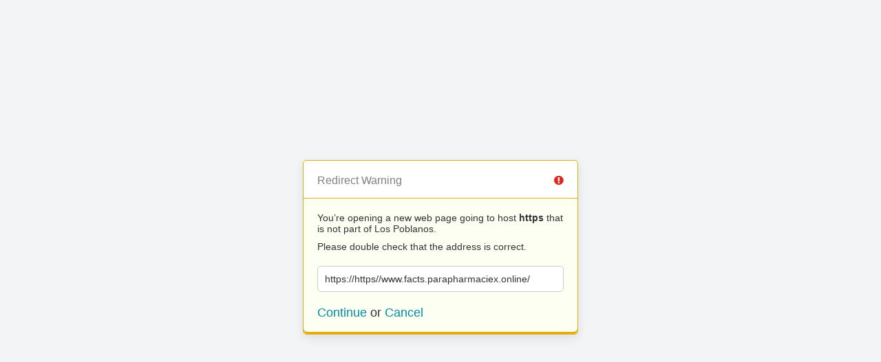

--- FILE ---
content_type: text/html; charset=UTF-8
request_url: https://lospoblanos.com/?URL=https%3A%2F%2Fhttps://www.facts.parapharmaciex.online%2F
body_size: 684
content:
<!doctype html>
<html>
	<head>
		<title>Redirect | ExpressionEngine</title>
		<meta http-equiv="content-type" content="text/html; charset=utf-8" lang="en-us" dir="ltr">
		<meta content="width=device-width, initial-scale=1.0, maximum-scale=1.0, user-scalable=no"  name="viewport">
		<meta name="referrer" content="no-referrer">
		<link rel="stylesheet" href="https://lospoblanos.com/themes/ee/cp/css/out.min.css?v=1611186483" type="text/css" media="screen" />
	</head>
	<body>
		<section class="flex-wrap">
			<section class="wrap">

				
<div class="box warn">
	<h1>Redirect Warning <span class="icon-issue"></span></h1>
	<div class="updater-msg">
		<p>You’re opening a new web page going to host <b>https</b> that is not part of Los Poblanos.</p>
		<p>Please double check that the address is correct.</p>
		<div class="alert-notice">
			<p>https://https//www.facts.parapharmaciex.online/</p>
		</div>
		<p class="msg-choices"><a rel="nofollow noreferrer" href="https://https//www.facts.parapharmaciex.online/">Continue</a> or <a href="https://lospoblanos.com/">Cancel</a></p>
	</div>
</div>

							</section>
		</section>
	</body>
</html>
